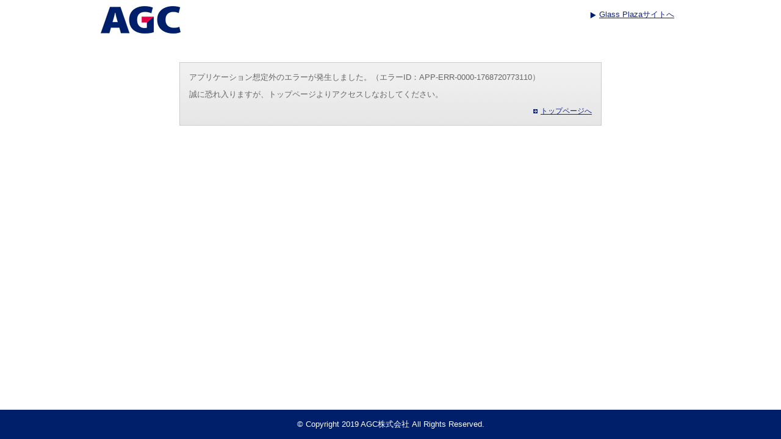

--- FILE ---
content_type: text/html;charset=utf-8
request_url: https://asahiglassplaza.icata.net/iportal/CatalogPageGroupSearch.do?method=catalogPageGroupSearchByCatalogCategory&type=clcsr&volumeID=AGC00001&catalogID=406350000&catalogCategoryID=443830000&designID=AGCD001
body_size: 3671
content:
<!DOCTYPE HTML PUBLIC "-//W3C//DTD HTML 4.01 Transitional//EN" "http://www.w3.org/TR/html4/loose.dtd">






<html>
<head>
	<meta http-equiv="Content-Type" content="text/html; charset=utf-8" />
	<meta http-equiv="X-UA-Compatible" content="IE=edge" />
	<link href="designCustomize/type_AGCD001/css/import.css" rel="stylesheet" type="text/css" media="all" />
	<link href="designCustomize/type_AGCD001/css/layout_without_submenu.css" rel="stylesheet" type="text/css" media="all" />
	<link href="designCustomize/type_AGCD001/css/layout_detail/layout_searchdetail.css" rel="stylesheet" type="text/css" media="all" />
	<link href="designCustomize/type_AGCD001/css/color.css" rel="stylesheet" type="text/css" media="all" />
	<link href="designCustomize/type_AGCD001/css/custom.css" rel="stylesheet" type="text/css" media="all" />
	<link href="designCustomize/type_AGCD001/images/gm_favicon.ico" rel="shortcut icon" />
	<title>内部エラー</title>
</head>
<body class="singleColumn ">
	<script type="text/javascript" src="designCustomize/type_AGCD001/js/jquery-1.2.6.min.js"></script>
	<script type="text/javascript" src="designCustomize/type_AGCD001/js/gmd.base.js"></script>
	<script type="text/javascript" src="designCustomize/type_AGCD001/js/tinyscrolling.js"></script>
	<script type="text/javascript" src="designCustomize/type_AGCD001/js/jquery.color.js"></script>
	<script type="text/javascript" src="designCustomize/type_AGCD001/js/custom.js"></script>
	




	<script type="text/javascript">var gmdDesignId = 'AGCD001';</script>





	<script type="text/javascript">var gmdDesignConfirmFlag = '';</script>


	<div id="wrapper">
		








		
		<div id="header">
			



<div class="inner">
	<a href="https://www.asahiglassplaza.net/">
	<img src="designCustomize/type_AGCD001/images/gm_logo.gif" alt="GAMEDIOS" class="ci" />
	</a>
	<div class="utility header_utility">
		<ul>
			<li><a href="https://www.asahiglassplaza.net/"><i class="arrow_right">Glass Plazaサイトへ</i></a></li>
		</ul>
	</div>
</div>

		</div>
		
		
		<div id="contents">
			<noscript>
				<div id="errorJs" class="siteCaution">
					<h2>JavaScriptを有効にしてください。</h2>
					<p>当ウェブサイトを快適にご利用いただくには、JavaScriptを有効にする必要があります。</p>
				</div>
			</noscript>
			




<div id="main">
	<div class="internalError">
		<div id="lead" class="section imageReplacement">
		</div>
		<div class="section">
			<div id="downloadNote" class="text">
				
				<p>アプリケーション想定外のエラーが発生しました。（エラーID：APP-ERR-0000-1768720773110）</p>
				
				<p>誠に恐れ入りますが、トップページよりアクセスしなおしてください。</p>
				<p class="txr">
					<a href="/iportal/?designID=AGCD001" class="ca">
						トップページへ
					</a>
				</p>
			</div>
		</div>
	</div>
</div>

		</div>
		
		
		<div id="footer">
			
<p class="copyright">© Copyright 2019 AGC株式会社 All Rights Reserved.</p>

		</div>
		
	</div>
	
<!-- TrackingCode -->
<!-- iCata Analytics Begin-->
<script>
    (function(i, c, a, t, l, o, g) {
        i['iCataAnalyticsObject'] = l;
        i[l] = i[l] || function() {
            (i[l].q = i[l].q || []).push(arguments)
        }, i[l].l = 1 * new Date();
        o = c.createElement(a),
            g = c.getElementsByTagName(a)[0];
        o.async = 1;
        o.src = t;
        g.parentNode.insertBefore(o, g)
    })(window, document, 'script', 'https://l0p.icata.net/ct.js', 'ct');
    ct('create', 'LDMiM4zvVh34Rqacxbb5n8MM9PVR3MJe3MG3GYI0');
    ct('send', 'pageview');
</script>
<!-- iCata Analytics End-->
</body>
</html>

--- FILE ---
content_type: text/css
request_url: https://asahiglassplaza.icata.net/iportal/designCustomize/type_AGCD001/css/custom.css
body_size: 2197
content:
@charset "utf-8";
i{
	font: 13px/1.4 "ヒラギノ角ゴ Pro W3","Hiragino Kaku Gothic Pro","メイリオ",Meiryo,"ＭＳ Ｐゴシック",sans-serif;
}
.fw_b{ font-weight:bold;}
.arrow_right{
	background: url(../images/icon_arrow_right.gif) no-repeat 0 3px;
	padding-left: 15px;}

/*カテゴリー*/
.category_title{
	background-color: #001f6b;
	color: #fff;
	padding:10px 7px;
	text-align:center;
}
ul.treeview {margin: 15px 0;}
ul.treeview li{
	color: #001f6b;
	font-size: 15px;
	padding: 5px 15px 5px;
	}
ul.treeview li ul li{
	font-size: 12px;
	padding-left: 0;
	}
/*ヘッダー*/
#header div.header_utility{
	width: auto;
	margin-right: 10px;
}
#header div.header_utility li{
	margin-top: 5px;
}

/*フッター*/
#wrapper{
	min-height: 100vh;
	position: relative;
	box-sizing: border-box;
	padding-bottom: 48px;
}
#footer{
	background-color:#001f6b;
	color:#fff;
	text-align: center;
	position: absolute;
	bottom: 0;
	padding: 15px 0;
	width: 100%;
}
/*サイドバー*/
.utility_wrap{
	border: solid 2px #ccc;
	padding:10px 16px;
	margin-bottom: 10px;
}
.utility_wrap p.utility_title{
	color: #ff0000;
	font-weight:bold;
	font-size: 12px;
}

.utility_wrap p{
	color: #666;
	font-size: 10px;
}
/*カタログを見る*/
.view_more a{
	display: block;
	background-color: #001f6b;
	color: #fff;
	font-size: 13px;
	font-weight: bold;
	text-align: center;
	padding: 5px 0;
	margin-top: 40px;
	text-decoration: none;
}
.view_more a:hover{
	background-color:#6f7ed9;
}
.catalogDetail .detail .image .function{
	width: 130px;
	margin: 0 auto!important;
}
.function .view_more a{
	margin-top: 10px;
}

.catalogSearchCategoryList .description .comment,
.catalogSearchResult .description .comment {
	display: none;
}

.catalogSearchCategoryList .function > p,
.catalogSearchResult .function > p {
	display: none;
}

.catalogDetail .mainSpec {
	display: none;
}

.catalogDetail .detail .image .function > p {
	display: none;
}

.breadcrumbs {
	display: none;
}

/* 一般向け検索のOR検索を非表示 */
div#keywordSearchSide.keywordSearch ul:first-of-type{
    display: none;
}

--- FILE ---
content_type: application/javascript
request_url: https://asahiglassplaza.icata.net/iportal/designCustomize/type_AGCD001/js/custom.js
body_size: 6825
content:
// カスタマイズ用JavaScript
$.extend({
	getUrlVars : function() {
		var vars = [], hash;
		var hashes = window.location.href.slice(window.location.href.indexOf('?') + 1).split('&');
		for(var i = 0; i < hashes.length; i++) {
			hash = hashes[i].split('=');
			vars.push(hash[0]);
			vars[hash[0]] = hash[1];
		}
		return vars;
	}
});

//============
// Id
//============
var dId = $.getUrlVars()['designID'];
var DESIGN_ID = (dId.split('#').length > 1) ? dId.split('#',1) : dId;   // アンカー対策
var DESIGN_PATH = (DESIGN_ID.length > 0) ? 'type_'+DESIGN_ID : 'standard';
var VOLUME_ID = $.getUrlVars()['volumeID'] || 'AGC00001';				// ボリュームID

//============
// Url
//============
TOP_URL = '/iportal/CatalogSearch.do?method=catalogSearchByDefaultSettingCategories&volumeID=' + VOLUME_ID + '&designID=' + DESIGN_ID;  // CatalogSearch.doの共通部分

//============
// UserAgent
//============
var ua        = navigator.userAgent;
var isIOS     = (ua.indexOf('iPhone')!==-1 || ua.indexOf('iPad')!==-1 || ua.indexOf('iPod')!==-1)? true:false;
var isAndroid = (ua.indexOf('Android')!==-1)? true:false;
var isTablet  = (ua.indexOf('iPad')!==-1 || isAndroid && ua.indexOf('Mobile')===-1)? true:false;
var isPC      = (!isIOS && !isAndroid)? true:false;
var isTransition = (sessionStorage.getItem('transition') === null) ? false:true;

//インポートする js-file名
document.open();
document.write('<script type="text/javascript"  src="designCustomize/'+DESIGN_PATH+'/js/jquery.treeview/jquery.treeview.js"><\/script>');
document.write('<script type="text/javascript"  src="designCustomize/'+DESIGN_PATH+'/js/jquery.treeview/jquery.treeview.edit.js"><\/script>');
document.write('<script type="text/javascript"  src="designCustomize/'+DESIGN_PATH+'/js/jquery.treeview/jquery.treeview.async.js"><\/script>');
document.write('<link rel="stylesheet" href="designCustomize/'+DESIGN_PATH+'/js/jquery.treeview/jquery.treeview.css" />');
document.close();

$(document).ready(function() {

	if (!isTransition) {
		//ユーザーエージェントによるデザイン切替
		checkUA();
	}

	// ページタイトル設定
	setTitle();

	// サイドメニュー設定
	setSideMenu();

	// 各画面処理
	if ($('.catalogSearchCategoryList').length > 0
		|| $('.catalogSearchResult').length > 0) {

		// カタログ一覧（トップ）、カタログ一覧（カテゴリ）
		var target = $('.catalogSearchCategoryList, .catalogSearchResult');
		$('.article', target).each(function(){
			var article = $(this);
			$(article).find('.description').append('<h4 class="view_more"><a href="javascript:void(0)">カタログを見る</a></h4>');

			//不要スペックの非表示
			$('[data-spec="Pardot用URL"]').hide();
			$(article).find('.function > p').attr('pardotUrl',$.trim($(article).find('[data-spec="Pardot用URL"]').text()));

			$($('.description .view_more', article)).click(function() {
				$('.function > p', article).click();
			});
		});
		if ($('.catalogSearchCategoryList').length > 0) {
			$('#lead h1').text('デジタルカタログ')
			$('#lead h1').addClass('fw_b');
		}
	} else if ($('.catalogDetail').length > 0) {
		// カタログ詳細
		var target = $('.catalogDetail');

		$('.detail .image .function', target).append('<h4 class="view_more"><a href="javascript:void(0)">カタログを見る</a></h4>');

		//不要スペックの非表示
		$('[data-spec="Pardot用URL"]').hide();
		$('.function > p').attr('pardotUrl',$.trim($('.description').find('[data-spec="Pardot用URL"] td').text()));

		$($('.detail .image .function .view_more', target)).click(function() {
			$('.detail .image .function > p', target).click();
		});

		$('.localNavi li').each(function(){
			if ('メインスペック' === $(this).find('a').text()) {
				$(this).remove();
			}
		});
		$('.localNavi li').filter(':last').css('background', 'none');
	} else if ($('.internalError').length > 0) {
		// エラー画面
		var target = $('.internalError');

		// トップページのリンクを変更する
		$('#downloadNote > .txr > a').attr('href', TOP_URL);
	}
});

/**
 * setTitle ページのタイトルを設定する
 */
function setTitle() {
	if ($('.catalogSearchCategoryList').length > 0
	|| $('.catalogSearchResult').length > 0) {
		var title = '窓ガラス（複層ガラス）の事ならAGCのGlass Plaza';
		$('title').html(title);
	} else if ($('.catalogPageGroupSearchResult').length > 0){
		if ('catalogPageGroupSearchByCatalogCategory' == $.getUrlVars()['method']) {
			var title = $('title').html();
			title = title.replace('GAMEDIOS｜カタログ情報｜AGC株式会社', 'AGCのGlass Plaza');
			$('title').html(title);
		} else if ('catalogPageGroupSearchByKeyword' == $.getUrlVars()['method']) {
			var title = 'AGCのGlass Plaza｜カタログページ検索結果';
			$('title').html(title);
		}
	} else if ($('.catalogDetail').length > 0) {
		var title = $('title').html();
		title = title.replace('GAMEDIOS｜カタログ情報｜AGC株式会社', 'AGCのGlass Plaza');
		$('title').html(title);
	} else if ($('.catalogMyBinder').length > 0
	|| $('.catalogDownload').length > 0) {
		var title = $('title').html();
		title = title.replace('GAMEDIOS', 'AGCのGlass Plaza');
		$('title').html(title);
	}
}

/**
 * setSideMenu サイドメニューの表示内容を編集する
 */
function setSideMenu() {
	var menuCaution = '<li class="utility_wrap">' +
							'<p class="utility_title">ご注意</p>' +
							'<p>・デジタルカタログは、<br>　掲載情報に追加・修正等が生じた場合、<br>　随時更新し最新情報を公開しています。<br>　そのため、紙のカタログと<br>　内容が異なることがあります。<br>・マイバインダーやお気に入りにある<br>　データは、随時更新をお願いします。</p>' +
						'</li>';
	$('#sidemenu > #sub > ul').prepend(menuCaution);

	var sideCategory = '<div id="category" class="side">' +
							'<div id="sideNavi">' +
								'<div class="inner">' +
									'<h4 class="category_title">カテゴリ</h4>' +
									'<ul class="level1 treeview"></ul>' +
								'</div>' +
							'</div>' +
						'</div>';
	$('#sidemenu').after(sideCategory);

	// サイドメニューのツリーを構築
	if ($('#category ul.level1').treeview) {
		$('#category ul.level1').treeview({
			url: 'designCustomize/'+DESIGN_PATH+'/js/category.json',
			animated: 'fast',
			persist: 'location',
		});
	}
}

function checkUA(){
	var url = url = window.location.href;

	if(isPC || isTablet){
		if(DESIGN_ID == 'AGCD002') {
			url = url.replace('&designID=AGCD002', '&designID=AGCD001');
			window.location.href = url;
		}
	}else{
		if(DESIGN_ID == 'AGCD001') {
			url = url.replace('&designID=AGCD001', '&designID=AGCD002');
			window.location.href = url;
		}
	}
}
